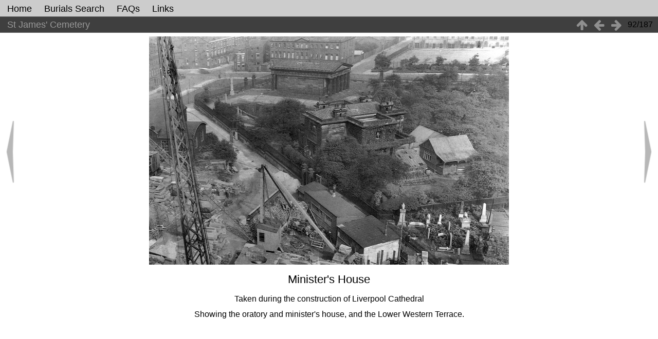

--- FILE ---
content_type: text/html; charset=utf-8
request_url: http://www.stjamescemetery.co.uk/picture/151-ministers_house
body_size: 4392
content:
<!DOCTYPE html>
<html lang=en xml:lang=en>
<head>
 <title>Minister's House - St James' Cemetery, Liverpool</title>
<meta charset="utf-8">
<meta name="generator" content="Piwigo (aka PWG), see piwigo.org">
<meta name="author" content="Anna Fairley Nielsson">
<meta name="keywords" content="cemetery, liverpool, st james' cemetery, history, liverpool history, local history, heritage, ancestry">
<meta name="description" content="Taken during the construction of Liverpool Cathedral
Showing the oratory and minister's house, and the Lower Western Terrace. - Minister's House">
<meta name=viewport content="width=device-width,initial-scale=1">
<meta http-equiv=x-ua-compatible content="IE=edge">

<link rel="apple-touch-icon" sizes="180x180" href="/apple-touch-icon.png">
<link rel="icon" type="image/png" sizes="32x32" href="/favicon-32x32.png">
<link rel="icon" type="image/png" sizes="16x16" href="/favicon-16x16.png">
<link rel="manifest" href="/site.webmanifest">
<link rel="mask-icon" href="/safari-pinned-tab.svg" color="#5bbad5">
<meta name="msapplication-TileColor" content="#00a300">
<meta name="theme-color" content="#ffffff">

 
<link rel="shortcut icon" type="image/x-icon" href="../themes/stjames/icon/favicon.ico">
<link rel="stylesheet" type="text/css" href="../_data/combined/1iakz6a.css">
<link rel=canonical href="../picture/151-ministers_house">

<script>if(document.documentElement.offsetWidth>1270)document.documentElement.className='wide'</script>
<meta name="robots" content="follow">

</head>
    


<body id=thePicturePage>



<aside id=menubar> 
  
	<dl id=mbCategories>
          
<dt>
	<a href="../index/categories">Home</a>
</dt>
<dd>
  <ul>
    <li >
      <a href="../index/category/gardens"  title="16 photos in this album">Gardens</a>
      <span class="menuInfoCat badge" title="16 photos in this album">16</span>
      </li>
    
    <li >
      <a href="../index/category/history"  title="21 photos in this album">History</a>
      <span class="menuInfoCat badge" title="21 photos in this album">21</span>
      </li>
    
    <li >
      <a href="../index/category/maps"  title="11 photos in this album">Maps & Plans</a>
      <span class="menuInfoCat badge" title="11 photos in this album">11</span>
      </li>
    
    <li >
      <a href="../index/category/memorials"  title="58 photos in 9 sub-albums">Memorials</a>
      <span class="menuInfoCatByChild badge" title="58 photos in 9 sub-albums">58</span>
      </li>
    
    <li >
      <a href="../index/category/oratory"  title="7 photos in this album">Oratory</a>
      <span class="menuInfoCat badge" title="7 photos in this album">7</span>
      </li>
    
    <li >
      <a href="../index/category/people"  title="54 photos in 20 sub-albums">People</a>
      <span class="menuInfoCatByChild badge" title="54 photos in 20 sub-albums">54</span>
      </li>
    
    <li >
      <a href="../index/category/spring"  title="6 photos in this album">Spring</a>
      <span class="menuInfoCat badge" title="6 photos in this album">6</span>
      </li>
    
    <li >
      <a href="../index/category/tunnels"  title="18 photos in this album">Tunnels</a>
      <span class="menuInfoCat badge" title="18 photos in this album">18</span>
  </li></ul>

	<p class="totalImages">187 photos</p>
</dd>
	</dl>
	
<dl><dt><a href="/index/page/database">Burials Search</a></dt></dl>

<dl><dt><a href="/index/page/faqs">FAQs</a></dt></dl>

<dl id="mbBuy"><dt><a href="/index/page/links">Links</a></dt></dl>





<dl style="float:none">
	
	<script type="text/javascript">var qsearch_prompt="Search Website...";document.getElementById('qsearchInput').value=qsearch_prompt;</script>
</dl>
    
                                                                                                                                    

</aside>
</aside>

<a id="menuSwitcher" class="pwg-button" title="Menu"><span class="pwg-icon pwg-icon-menu"></span></a>


<div class="titrePage">
<div id="imageToolBar">
  <div class="imageNumber">92/187</div>
<div class="navigationButtons">
<a href="../index/categories/flat" title="Thumbnails" class="pwg-state-default pwg-button"><span class="pwg-icon pwg-icon-arrow-n"></span><span class="pwg-button-text">Thumbnails</span></a><a href="../picture/249-mary_ellen_bebbington_graveystone/categories" title="Previous : Mary Ellen Bebbington's Gravestone" class="pwg-state-default pwg-button"><span class="pwg-icon pwg-icon-arrow-w"></span><span class="pwg-button-text">Previous</span></a><a href="../picture/123-mount_and_cathedral_2013/categories" title="Next : St James' Mount & Liverpool Cathedral, 2013" class="pwg-state-default pwg-button pwg-button-icon-right"><span class="pwg-icon pwg-icon-arrow-e"></span><span class="pwg-button-text">Next</span></a></div>
  </div>
  
  <div class=actionButtonsWrapper><a id=imageActionsSwitch class=pwg-button><span class="pwg-icon pwg-icon-ellipsis"></span></a><div class="actionButtons">
<a id="derivativeSwitchLink" title="Photo sizes" class="pwg-state-default pwg-button" rel="nofollow"><span class="pwg-icon pwg-icon-sizes"></span><span class="pwg-button-text">Photo sizes</span></a><div id="derivativeSwitchBox" class="switchBox"> <div class="switchBoxTitle">Photo Sizes</div><span id="aSizeChecked">&#x2714; </span> <a id="aSize" href="../picture/151-ministers_house/categories" title="" data-checked="yes">Automatic</a><br><br><span class="switchCheck" id="derivativeChecked2small" style="visibility:hidden">&#x2714; </span><a href="javascript:changeImgSrc('../_data/i/upload/2018/06/22/20180622045244-7c1cf6ba-2s.jpg','2small','2small')">Tiny<span class="derivativeSizeDetails"> (325 x 206)</span></a><br><span class="switchCheck" id="derivativeCheckedxsmall" style="visibility:hidden">&#x2714; </span><a href="javascript:changeImgSrc('../_data/i/upload/2018/06/22/20180622045244-7c1cf6ba-xs.jpg','xsmall','xsmall')">Very Small<span class="derivativeSizeDetails"> (450 x 286)</span></a><br><span class="switchCheck" id="derivativeCheckedsmall" style="visibility:hidden">&#x2714; </span><a href="javascript:changeImgSrc('../_data/i/upload/2018/06/22/20180622045244-7c1cf6ba-sm.jpg','small','small')">Small<span class="derivativeSizeDetails"> (550 x 350)</span></a><br><span class="switchCheck" id="derivativeCheckedmedium">&#x2714; </span><a href="javascript:changeImgSrc('../_data/i/upload/2018/06/22/20180622045244-7c1cf6ba-me.jpg','medium','medium')">Medium<span class="derivativeSizeDetails"> (700 x 445)</span></a><br><span class="switchCheck" id="derivativeCheckedlarge" style="visibility:hidden">&#x2714; </span><a href="javascript:changeImgSrc('../_data/i/upload/2018/06/22/20180622045244-7c1cf6ba-la.jpg','large','large')">Large<span class="derivativeSizeDetails"> (950 x 604)</span></a><br><span class="switchCheck" id="derivativeCheckedxlarge" style="visibility:hidden">&#x2714; </span><a href="javascript:changeImgSrc('../_data/i/upload/2018/06/22/20180622045244-7c1cf6ba-xl.jpg','xlarge','xlarge')">Very Large<span class="derivativeSizeDetails"> (1100 x 700)</span></a><br><span class="switchCheck" id="derivativeCheckedOriginal" style="visibility:hidden">&#x2714; </span><a href="javascript:changeImgSrc('../upload/2018/06/22/20180622045244-7c1cf6ba.jpg','xxlarge','Original')">Original<span class="derivativeSizeDetails"> (1214 x 773)</span></a><br></div>

   
  
 <span class="Pslideshowlink"></span>
    <span class="Pmapslink">
      </span>  
	<span class="downloadlink"></span>
    
  </div></div>

  <h1> <a href="/">St James' Cemetery</a> </h1>

	</div>
  
      </div>

<div id="theImageAndInfos">
  <div id="theImage">
    <a href="../picture/249-mary_ellen_bebbington_graveystone/categories" id="imgprev" title="Previous : Mary Ellen Bebbington's Gravestone">&nbsp;</a>

    <img class="file-ext-jpeg path-ext-jpg" src="../_data/i/upload/2018/06/22/20180622045244-7c1cf6ba-me.jpg"width="700" height="445" alt="ministers-house.jpeg" id="theMainImage" usemap="#mapmedium" title="Taken during the construction of Liverpool Cathedral
Showing the oratory and minister's house, and the Lower Western Terrace.">


<map name="map2small"><area shape=rect coords="0,0,81,206" href="../picture/249-mary_ellen_bebbington_graveystone/categories" title="Previous : Mary Ellen Bebbington's Gravestone" alt="Mary Ellen Bebbington's Gravestone"><area shape=rect coords="81,0,242,51" href="../index/categories/flat" title="Thumbnails" alt="Thumbnails"><area shape=rect coords="244,0,325,206" href="../picture/123-mount_and_cathedral_2013/categories" title="Next : St James' Mount & Liverpool Cathedral, 2013" alt="St James' Mount & Liverpool Cathedral, 2013"></map><map name="mapxsmall"><area shape=rect coords="0,0,112,286" href="../picture/249-mary_ellen_bebbington_graveystone/categories" title="Previous : Mary Ellen Bebbington's Gravestone" alt="Mary Ellen Bebbington's Gravestone"><area shape=rect coords="112,0,335,71" href="../index/categories/flat" title="Thumbnails" alt="Thumbnails"><area shape=rect coords="338,0,450,286" href="../picture/123-mount_and_cathedral_2013/categories" title="Next : St James' Mount & Liverpool Cathedral, 2013" alt="St James' Mount & Liverpool Cathedral, 2013"></map><map name="mapsmall"><area shape=rect coords="0,0,137,350" href="../picture/249-mary_ellen_bebbington_graveystone/categories" title="Previous : Mary Ellen Bebbington's Gravestone" alt="Mary Ellen Bebbington's Gravestone"><area shape=rect coords="137,0,410,87" href="../index/categories/flat" title="Thumbnails" alt="Thumbnails"><area shape=rect coords="413,0,550,350" href="../picture/123-mount_and_cathedral_2013/categories" title="Next : St James' Mount & Liverpool Cathedral, 2013" alt="St James' Mount & Liverpool Cathedral, 2013"></map><map name="mapmedium"><area shape=rect coords="0,0,175,445" href="../picture/249-mary_ellen_bebbington_graveystone/categories" title="Previous : Mary Ellen Bebbington's Gravestone" alt="Mary Ellen Bebbington's Gravestone"><area shape=rect coords="175,0,522,111" href="../index/categories/flat" title="Thumbnails" alt="Thumbnails"><area shape=rect coords="526,0,700,445" href="../picture/123-mount_and_cathedral_2013/categories" title="Next : St James' Mount & Liverpool Cathedral, 2013" alt="St James' Mount & Liverpool Cathedral, 2013"></map><map name="maplarge"><area shape=rect coords="0,0,237,604" href="../picture/249-mary_ellen_bebbington_graveystone/categories" title="Previous : Mary Ellen Bebbington's Gravestone" alt="Mary Ellen Bebbington's Gravestone"><area shape=rect coords="237,0,708,151" href="../index/categories/flat" title="Thumbnails" alt="Thumbnails"><area shape=rect coords="714,0,950,604" href="../picture/123-mount_and_cathedral_2013/categories" title="Next : St James' Mount & Liverpool Cathedral, 2013" alt="St James' Mount & Liverpool Cathedral, 2013"></map><map name="mapxlarge"><area shape=rect coords="0,0,275,700" href="../picture/249-mary_ellen_bebbington_graveystone/categories" title="Previous : Mary Ellen Bebbington's Gravestone" alt="Mary Ellen Bebbington's Gravestone"><area shape=rect coords="275,0,820,175" href="../index/categories/flat" title="Thumbnails" alt="Thumbnails"><area shape=rect coords="827,0,1100,700" href="../picture/123-mount_and_cathedral_2013/categories" title="Next : St James' Mount & Liverpool Cathedral, 2013" alt="St James' Mount & Liverpool Cathedral, 2013"></map><map name="mapOriginal"><area shape=rect coords="0,0,303,773" href="../picture/249-mary_ellen_bebbington_graveystone/categories" title="Previous : Mary Ellen Bebbington's Gravestone" alt="Mary Ellen Bebbington's Gravestone"><area shape=rect coords="303,0,905,193" href="../index/categories/flat" title="Thumbnails" alt="Thumbnails"><area shape=rect coords="912,0,1214,773" href="../picture/123-mount_and_cathedral_2013/categories" title="Next : St James' Mount & Liverpool Cathedral, 2013" alt="St James' Mount & Liverpool Cathedral, 2013"></map>
    <a href="../picture/123-mount_and_cathedral_2013/categories" id="imgnext" title="Next : St James' Mount & Liverpool Cathedral, 2013">&nbsp;</a>
 
    
  </div> <div id="infoSwitcher"></div>
    
    <div class="imagetitle">Minister's House</div> 
  
  <div id="imageInfos">
<dl id="standard" class="imageInfoTable">
 <p class="imageComment">Taken during the construction of Liverpool Cathedral<br />
Showing the oratory and minister's house, and the Lower Western Terrace.</p>


</dl>

  

</div>
</div>


		<div style="clear:both"></div>
	</div>

</div>



</div>
<br>
  <div id="footer"> <br>
    <div id="footerinfo"><a href="https://www.facebook.com/groups/friendsofstjames/?mibextid=uJjRxr">Facebook</a> / <a href="http://www.stjamescemetery.co.uk/index/page/faqs">FAQs</a>  / <a href="http://www.stjamescemetery.co.uk/index/page/location">Location</a>
  <br>
<a href="mailto:anna@stjamescemetery.co.uk">Contact me</a>
    <br>      <br>

</div>
    <div id="copyright">

 
  	  
  Powered by	<a href="https://piwigo.org">Piwigo</a>
	


<script type="text/javascript" src="../themes/default/js/jquery.min.js?v15.5.0"></script>
<script type="text/javascript">//<![CDATA[

jQuery().ready(function() {
  if (jQuery("#theImage").size() > 0) {
    function save_available_size() {
      var width = jQuery("#theImage").width()
      width -= 12;

      if (jQuery("#theMainImage").size() > 0) {
        var imageMarginWidth = jQuery("#theMainImage").outerWidth(true)-jQuery("#theMainImage").width();
        width -= imageMarginWidth;
      }

      var docHeight = "innerHeight" in window ? window.innerHeight : document.documentElement.offsetHeight;
      var offset = jQuery("#theImage").offset();
      var height = docHeight - Math.ceil(offset.top);
      height -= 40;

      document.cookie= 'available_size='+width+'x'+height+';path=/';
    }

    save_available_size();
    jQuery(window).resize(function() {
      save_available_size();
    });

    jQuery("#aSize").click(function() {
      var is_automatic_size;

      if (jQuery(this).data("checked") == "yes") {
        is_automatic_size = "no";
        jQuery("#aSizeChecked").css("visibility", "hidden");
      }
      else {
        is_automatic_size = "yes";
        jQuery("#aSizeChecked").css("visibility", "visible");
      }

      jQuery(this).data("checked", is_automatic_size);
      document.cookie= 'is_automatic_size='+is_automatic_size+';path=/';
    });
  }
});
document.onkeydown = function(e){e=e||window.event;if (e.altKey) return true;var target=e.target||e.srcElement;if (target && target.type) return true;	var keyCode=e.keyCode||e.which, docElem=document.documentElement, url;switch(keyCode){case 63235: case 39: if (e.ctrlKey || docElem.scrollLeft==docElem.scrollWidth-docElem.clientWidth)url="../picture/123-mount_and_cathedral_2013/categories"; break;case 63234: case 37: if (e.ctrlKey || docElem.scrollLeft==0)url="../picture/249-mary_ellen_bebbington_graveystone/categories"; break;case 36: if (e.ctrlKey)url="../picture/248-0126_j_a_willox_gravestone/categories"; break;case 35: if (e.ctrlKey)url="../picture/70-x83r9sfg/categories"; break;case 38: if (e.ctrlKey)url="../index/categories/flat"; break;}if (url) {window.location=url.replace("&amp;","&"); return false;}return true;}
function changeImgSrc(url,typeSave,typeMap)
{
	var theImg = document.getElementById("theMainImage");
	if (theImg)
	{
		theImg.removeAttribute("width");theImg.removeAttribute("height");
		theImg.src = url;
		theImg.useMap = "#map"+typeMap;
	}
	jQuery('#derivativeSwitchBox .switchCheck').css('visibility','hidden');
	jQuery('#derivativeChecked'+typeMap).css('visibility','visible');
	document.cookie = 'picture_deriv='+typeSave+';path=/';
}
(SwitchBox=window.SwitchBox||[]).push("#derivativeSwitchLink", "#derivativeSwitchBox");
//]]></script>
<script type="text/javascript">
(function() {
var s,after = document.getElementsByTagName('script')[document.getElementsByTagName('script').length-1];
s=document.createElement('script'); s.type='text/javascript'; s.async=true; s.src='../_data/combined/1jwux3j.js';
after = after.parentNode.insertBefore(s, after);
})();
</script>

<!-- Plugin Statistics -->
<!-- Global site tag (gtag.js) - Google Analytics -->
<script async src="https://www.googletagmanager.com/gtag/js?id=UA-116578062-1"></script>
<script>
  window.dataLayer = window.dataLayer || [];
  function gtag(){dataLayer.push(arguments);}
  gtag('js', new Date());

  gtag('config', 'UA-116578062-1');
</script>

<!-- Default Statcounter code for Piwigo
http://www.annajanephoto.com/ -->
<script type="text/javascript">
var sc_project=10643185; 
var sc_invisible=1; 
var sc_security="fe99c53d"; 
</script>
<!-- Default Statcounter code for St James Cemetery
http://www.stjamescemetery.co.uk -->
<script type="text/javascript">
var sc_project=792440; 
var sc_invisible=0; 
var sc_security="920a262a"; 
var scJsHost = "https://";
document.write("<sc"+"ript type='text/javascript' src='" +
scJsHost+
"statcounter.com/counter/counter.js'></"+"script>");
</script>
<noscript><div class="statcounter"><a title="Web Analytics"
href="https://statcounter.com/" target="_blank"><img
class="statcounter"
src="https://c.statcounter.com/792440/0/920a262a/0/"
alt="Web Analytics"></a></div></noscript>
<!-- End of Statcounter Code -->
<!-- Plugin Statistics -->



</div>  
</body>
</html>

--- FILE ---
content_type: text/css
request_url: http://www.stjamescemetery.co.uk/_data/combined/1iakz6a.css
body_size: 6155
content:
/*BEGIN header */

/*BEGIN themes/stjames/css/base.css.tpl */
body{margin:0;padding:0;font-size:16px;font-family:Calibri, Helvetica Neue, Arial Rounded MT Bold, Arial;min-width:320px;background-color:white;color:black}.banner{position:relative;width:100%}.bannertext{color:white;position:absolute;top:0px;left:0px;width:100%;font-size:40px;text-shadow:1px 1px black}a{text-decoration:none;color:#999}a:hover{text-decoration:underline;color:green}a .pwg-icon{opacity:0.9}a:hover .pwg-icon{opacity:1}.additional_info{horizontal-align:center;width:95%;line-height:30px;text-align:left;margin:auto}.additional_info a{color:green}.additional_info .title{text-align:left;font-size:30px}.home_info{font-size:16px;padding-top:20px;padding-bottom:20px;width:100%;margin:auto;text-align:center}.home_info .title{text-align:center;margin:auto;font-size:30px}img{border:0}blockquote{margin:8px 10px}#footer{background-color:#3F3F3F;font-color:#999;padding-top:10px;text-align:center}#footerleft{color:#999;display:inline-block;padding:20px}#footerright{display:inline-block;vertical-align:top;padding:20px}.footercontact{font-size:18px}.loader{display:none;position:fixed;right:0;bottom:0}.titrePage{background-color:#3F3F3F;width:auto;border-bottom:1px #666 solid;height:30px;line-height:28px;overflow:hidden}h1{font-size:18px;font-weight:normal;margin:0 0.25em;padding:0 0.5em;text-align:left;display:inline;vertical-align:middle;color:#CCCCCC}h2{font-size:18px;text-align:left;font-weight:normal;margin-top:0px;padding-top:0px;margin:0 0.25em;padding:0 0.5em}.categoryActions{float:right;display:inline-block;padding-right:10px;line-height:1px}.slideshowlink{display:inline;float:right;margin-left:20px;margin-right:0px}#Imapslink{float:right;line-height:1px;margin-right:0px;list-style-type:none}li#cmdCaddie{display:none}#copyright{clear:both;font-size:83%;text-align:center;margin-top:0px;padding-bottom:20px;font-style:italic}#mycopyrightmain{font-size:15px;font-style:normal;color:#666;margin-top:5px;padding-bottom:5px;text-align:center}.content .navigationBar,.content .calendarBar{margin:8px 4px;text-align:center}.content .pageNumberSelected{text-decoration:underline}.content .additional_info{font-size:100%}.content .notification{padding:0 25px}#content{background-color:white;padding-bottom:20px;margin-bottom:0px;width:100%}.navigationBar{font-size:20px;padding-top:10px}div.addcontent{max-width:90%;margin:auto;font-size:16px;line-height:30px}div.addcontent a{color:green}#derivativeSwitchBox{background-color:white;color:black;box-shadow:black}#derivativeSwitchBox a{color:black}#derivativeSwitchBox a:hover{color:green}#sortOrderBox{background-color:white;color:black;box-shadow:black}#sortOrderBox a{color:black}#sortOrder a:hover{color:green}.switchBox{display:none;position:absolute;left:0;top:0;line-height:24px;padding-top:2px;padding-left:4px;padding-right:4px;padding-bottom:4px;z-index:100;text-align:left;box-shadow:2px 2px 5px black;background-color:#ccc}.switchBoxTitle{border-bottom:1px solid gray;padding-bottom:2px;margin-bottom:5px}@media screen and (max-width:480px){SELECT,INPUT{max-width:270px}}#albumActionsSwitcher{display:none}@media screen and (max-width:620px){#albumActionsSwitcher{display:block;width:42px;padding-top:2px;text-align:right;float:right}#albumActionsSwitcher + .categoryActions{display:none;position:absolute;z-index:1;background-color:#3F3F3F;padding-top:10px;padding-bottom:10px;padding-left:5px;padding-right:5px;box-shadow:2px 2px 5px black;opacity:1;text-align:right;height:auto;margin:0}#albumActionsSwitcher + .categoryActions li{display:inline-block}#albumActionsSwitcher + .categoryActions .pwg-button{display:inline-block}#albumActionsSwitcher + .categoryActions .pwg-button-text{display:inline-block;margin-left:0px;text-transform:capitalize}}input{background-color:#D3D3D3;border:1px black solid;color:black;cursor:text}input[type="text"],input[type="password"],select,textarea{background-color:#D3D3D3;border:1px black solid}input:focus,textarea:focus{background-color:#F3F3F3}input[type="submit"]:hover,input[type="reset"]:hover{background-color:green;border:1px black solid;color:white;cursor:pointer}input[type="checkbox"]:hover{cursor:pointer}input.submit{background-color:#D3D3D3;border:1px black solid;cursor:pointer}input.submit:hover{background-color:green;border:1px solid black;color:white;cursor:pointer}input#remember_me:hover{cursor:pointer}input#send_password_by_mail:hover{cursor:pointer}fieldset{background-color:white;color:black}form a{color:black}form#lostPassword{background-color:white;padding-top:10px;padding-left:10px;padding-right:10px;padding-bottom:20px;width:97%;margin:auto}form#lostPassword .message{background-color:white;color:black;padding-left:0px;font-weight:bold;padding-bottom:0px}.properties{background-color:white;color:black;padding-top:10px;padding-bottom:8px;padding-left:10px;padding-right:10px;width:97%;margin:auto}.properties ul{list-style:none;margin:0;padding:0}.properties li{margin-bottom:0.5em;padding:0;line-height:1.8em;clear:left}.properties span.property{font-weight:bold;float:left;width:45%;text-align:right;margin:0;padding:0 0.5em 0 0}.properties p{text-align:center;margin-top:2em;margin-bottom:2em}.filter ul{display:block;float:left;margin:0 1em 0 0;padding:0}.filter li{list-style:none;margin-bottom:0.5em}.filter p{line-height:2em;margin-bottom:0.1em}.filter input[name="search_allwords"]{width:50%;min-width:240px;max-width:500px}.filter>p{margin-left:1.5em}#theCommentsPage form.filter{background-color:white;margin:auto;margin-top:10px;margin-bottom:10px;width:95%;padding-top:5px}#theCommentsPage form.filter fieldset{margin:10px}#theCommentsPage form.filter p input{margin-bottom:15px}#theCommentsPage img{border:1px black solid}#theCommentsPage #comments{margin:auto}.commentsList{margin:auto;padding:0;list-style:none;background-color:white;width:95%}li.commentElement{background-color:white;border-radius:0px;border:1px black solid;margin:auto;padding:10px;color:black}.commentElement .description{overflow:auto;margin-left:10px}#comments input[type="text"],#comments textarea{-moz-box-sizing:border-box;box-sizing:border-box}.commentAuthor{margin-left:5px;font-size:120%;font-weight:bold}.commentDate{font-style:italic}#comments FORM P{margin:5px 0}#aboutpage{background-color:white;color:black;width:90%;margin:auto}#aboutpage a{font-style:none;color:black}#aboutpage a:hover{color:#12BD5A}.categoryActions{margin-top:2px;list-style-type:none}#aboutcontent{padding-top:20px;padding-left:20px;padding-right:20px}.exhibtable{padding-left:0px;padding-right:0px;padding-top:5px;font-size:14px}#theTagsPage .categoryActions{margin-top:2px;list-style-type:none}p.search_results{font-size:120%;text-align:center;margin-left:10px;margin-right:10px}#theSearchPage form.filter{background-color:white;padding:10px;width:95%;margin:auto}#theSearchPage fieldset{margin-bottom:12px}#theNotificationPage .notification{background-color:white;padding:10px;margin:auto;width:95%;color:black}#theNotificationPage .notification a{color:black;font-style:italic}#theNotificationPage .notification a:hover{color:#12BD5A}#piwigoAbout{background-color:white;padding:10px;margin:auto;width:95%;color:black}#piwigoAbout a{color:black;font-style:italic}#piwigoAbout a:hover{color:#12BD5A}#thePopuphelpPage dl{background-color:white;color:black;padding:10px;width:95%;margin:auto}#thePopuphelpPage p{background-color:white;color:black;padding:10px;width:95%;margin:auto;font-size:115%}#thePopuphelpPage dt{text-decoration:underline}.evil_blog_posts li{padding:10px;border:none;margin-bottom:10px;width:75%;margin:auto}.post_title{font-size:20px}.content .navigationBar,SPAN.calItem,TD.calDayCellEmpty{color:gray}.errors{color:black;background-color:white;background-image:none;border:5px red solid;margin-top:5px;margin-bottom:0px;margin-left:10px;margin-right:10px;padding:10px 50px 10px 10px}.infos{color:black;background-color:white;background-image:none;border:5px green solid;margin-top:5px;margin-bottom:0px;margin-left:10px;margin-right:10px;padding:10px 50px 10px 10px}.header_msgs{text-align:center;font-weight:bold;color:#696969;background-color:#d3d3d3;margin:1px;padding:1px}.message{color:white;background-color:#666;margin-bottom:1em;padding:12px;border-radius:3px}
/*BEGIN themes/stjames/css/iconfontello.css.tpl */
@charset "UTF-8";@font-face{font-family:'modus';src:url(/themes/stjames/css/fontello/font/modus.eot?98696955);src:url(/themes/stjames/css/fontello/font/modus.eot?98696955#iefix) format('embedded-opentype'), url(/themes/stjames/css/fontello/font/modus.woff?98696955) format('woff'), url(/themes/stjames/css/fontello/font/modus.ttf?98696955) format('truetype'), url(/themes/stjames/css/fontello/font/modus.svg?98696955#modus) format('svg');font-weight:normal;font-style:normal}.pwg-icon:before{font-family:"modus";font-style:normal;font-weight:normal;speak:none;display:inline-block;text-decoration:inherit;width:1em;margin-right:.2em;text-align:center;font-variant:normal;text-transform:none;line-height:1em;margin-left:.2em}.pwg-icon-favorite-add:before{content:'\2661'}.pwg-icon-home:before{content:'\2302'}.pwg-icon-category-view-flat:before{content:'\268f'}.pwg-icon-category-edit:before{content:'🔧'}.pwg-icon-camera-calendar:before{content:'\f133'}.pwg-icon-arrow-w:before{content:'\2190'}.pwg-icon-arrow-e:before{content:'\2192'}.pwg-icon-arrow-n:before{content:'\2191'}.pwg-icon-play:before{content:'\25b6'}.pwg-icon-pause:before{content:'\e800'}.pwg-icon-representative:before{content:'🏉'}.pwg-icon-map:before{content:'🌎'}.pwg-icon-ellipsis:before{content:'\2026'}.pwg-icon-camera-info:before{content:'\e70f'}.pwg-icon-sort:before{content:'\f15d'}.pwg-icon-category-view-normal:before{content:'\f0e8'}.pwg-icon-minus:before{content:'\e801'}.pwg-icon-help:before{content:'\2753'}.pwg-icon-edit:before{content:'\270e'}.pwg-icon-menu:before{content:'\e0fe'}.pwg-icon-caddie-add:before{content:'\e0d2'}.pwg-icon-sizes:before{content:'\e012'}.pwg-icon-globe:before{content:'\e079'}.pwg-icon-cloud:before{content:'\e11f'}.pwg-icon-letters:before{content:'\e0eb'}.pwg-icon-save:before{content:'💾'}A:hover .pwg-icon:before{text-decoration:none !important}.pwg-icon{display:inline-block;font-size:24px}.pwg-button-text{display:none}.pwg-state-disabled .pwg-icon{opacity:.5;-ms-filter:"progid:DXImageTransform.Microsoft.Alpha(Opacity=50)";filter:alpha(opacity=50)}.pwg-button{display:inline-block;vertical-align:top;cursor:pointer}.pwg-icon-slideshow:before{content:'\25b6'}.pwg-icon-favorite-del:before{content:'\2661\2d';letter-spacing:-2px}
/*BEGIN themes/stjames/css/menuh.css.tpl */
#menubar UL{list-style:none;padding:0px;margin:0px}#mbCategories UL{list-style-type:disc;padding-left:8px}#menubar LI.selected>A{font-style:italic}#menubar .menuInfoCatByChild{display:none}#menubar INPUT{text-indent:2px;-moz-box-sizing:border-box;box-sizing:border-box}#quickconnect FIELDSET{margin:0 5px 0 0;padding:0 5px}#quickconnect input:hover{border:1px black solid}#menuTagCloud{text-align:center}#menuTagCloud A{white-space:nowrap;margin-right:5px}#menubar{margin:0;border-bottom:1px #666 solid;padding:2px;padding-top:2px;background-color:#CCCCCC}#menubar DT A{color:black}#menubar DT A:hover{color:green}dl#mbCategories ul{padding-left:15px}#menubar DL{display:inline;float:left;margin:0 0.25em;padding:0 0.5em;line-height:28px;vertical-align:middle}#menubar dt{display:inline;vertical-align:middle;cursor:pointer;font-weight:normal;text-align:center;font-size:115%}#menubar dt a:hover{color:green}#menubar dd{display:none;position:absolute;margin:0;padding:10px;line-height:150%;max-width:300px;box-shadow:2px 2px 5px black;background-color:white;color:black}#menubar dd a{font-size:100%;color:black}#menubar dd a:hover{font-size:100%;color:green}#menubar span.menuInfoCat{display:none}p.totalImages{display:none}dl#mbAMM_links dt{color:#999}dl#mbAMM_links dt:hover{color:green}#mbAMM_randompict dt{color:#999}#mbAMM_randompict dt:hover{color:green}#mbAMM_randompict img{border:1px black solid;margin:auto}#irandompicinner{margin:0px;padding-right:2px;max-height:220px;max-width:220px;text-align:center}#iamm_ill0{padding:0px;margin:0px}#menubar DL:hover > DD{display:block;z-index:5}#content{clear:both}#qsearchInput{background-color:white;color:black;padding-left:5px;cursor:text;max-width:150px}#quicksearch input.submit{background-color:white}#quicksearch input.submit:hover{background-color:green;border:1px solid;color:white;cursor:pointer}#mbProfile{padding-left:5px;font-size:100%}#mbAdmin{padding-left:5px;font-size:100%}#mbLogout{padding-left:8px;font-size:100%}.username{padding-left:5px;font-style:italic}#menuSwitcher{display:none}@media screen and (max-width:980px){#mbProfile{display:none !important}#mbTags{display:none !important}}@media screen and (max-width:840px){#mbMostVisited{display:none !important}}@media screen and (max-width:690px){#mbBestRated{display:none !important}h1{margin-left:25px}.h2{margin-left:25px}.browsePath{margin-left:25px}#menuSwitcher{display:block;position:absolute;padding-top:2px;color:#999}#menuSwitcher:hover{color:green}.contentWithMenu .titrePage H2,.contentWithMenu .browsePath{text-indent:25px;letter-spacing:-0.5px}.titrePage H2:first-line,.browsePath:first-line{line-height:28px}#menubar{display:none;position:absolute;width:auto;height:auto;box-shadow:black;opacity:1;z-index:5;min-width:40%;color:inherit}#menubar DT A{color:#222}#menubar DL{display:block;float:none;margin-top:4px;margin-bottom:4px}#menubar DT{display:block;text-align:left;font-size:120%;font-weight:normal}#menubar DL:hover > DD{display:none}#menubar DD{position:static;box-shadow:none;padding-top:5px}#qsearchInput{width:80%;max-width:none;margin:5px 0}}
/*BEGIN themes/stjames/css/index.css.tpl */
.thumbnails{padding-left:10px;padding-right:10px;list-style:none;text-align:center}.thumbnails LI{display:inline}.thumbnails .wrap1{margin:0 7px 5px 7px;display:table-cell;display:inline-table;display:inline-block;vertical-align:top;text-align:center}.thumbnails .wrap2{margin:0;display:table-cell;vertical-align:middle;border-radius:0px;border:1px solid gray}.thumbnails .wrap2 A{display:block}.thumbnails img{vertical-align:middle;padding:0px}.thumbnails .thumbLegend{overflow:hidden;height:4em}.overDesc{color:white;background-color:rgba(0,0,0,0.5);position:absolute;height:1.5em;width:100%;left:0;bottom:-100px;overflow:hidden;text-align:center;text-shadow:1px 1px 3px rgba(0,0,0,0.8);line-height:1.4;font-weight:normal;white-space:nowrap;text-overflow:ellipsis;transition:all 200ms ease-out 0s}LI:hover>.overDesc{bottom:-1px}.thumbnailCategories{margin:0;padding:0;list-style:none;overflow:hidden;width:100%}.thumbnailCategories LI{margin:0;padding:0;float:left;width:49.7%}.thumbnailCategory{display:block;padding:2px 0 0 2px;margin:5px;border:1px solid gray}.thumbnailCategory .description{font-size:90%;overflow:auto}.thumbnailCategory .description H3{text-align:left;margin:0;padding:0.1em;font-size:120%}.illustration{text-align:left;margin:2px 0 0 2px;float:left}.albThumbs{list-style:none;padding:0;text-align:center}.albThumbs li{display:inline-block;position:relative;overflow:hidden;margin:1px 4px;width:227px;height:245px;border:1px black solid;background-color:white;padding:5px}.albThumbs li:hover{border:1px green solid;color:green}.albImg{display:block;position:relative;border:0px black solid}.albImg:hover{border:0px black solid}.albLegend{font-size:100%;font-weight:normal;font-variant:normal;height:47px;width:100%;color:black;text-align:center;position:absolute;left:0;bottom:-1px;overflow:hidden;text-indent:5px}h4{font-weight:normal;font-size:110%}h4:hover{color:green}.calendarViews{float:right;margin:5px 5px 0 0}.calItem{font-weight:bold;margin:0 1px;padding:0 1px;border:1px solid gray;text-decoration:none !important}.calendarCalBar{margin:10px}.calCalHead{font-weight:bold;font-size:110%;margin:0 2px}.calCal{margin:0 2px}TABLE.calMonth{border:0;border-collapse:collapse;margin-bottom:10px}TD.calDayCellFull,TD.calDayCellEmpty{vertical-align:top;font-weight:bold;font-size:18px;border:1px solid gray}.calBackDate{padding-left:3px;padding-top:0;z-index:2;position:absolute;color:#000}.calForeDate{padding-left:4px;padding-top:1px;z-index:3;position:absolute;color:#fff}
/*BEGIN themes/stjames/css/picture.css.tpl */
body{-webkit-text-size-adjust:100%}#imgprev{background:transparent url(/themes/stjames/icon/imgprev.png) no-repeat center center;opacity:0.65;position:absolute;z-index:1;height:100%;width:40px;left:0px;top:0;bottom:0}#imgprev:hover{background:transparent url(/themes/stjames/icon/imgprev_hover.png) no-repeat center center}#imgnext{background:transparent url(/themes/stjames/icon/imgnext.png) no-repeat center center;opacity:0.65;position:absolute;width:50px;z-index:1;height:100%;width:40px;right:0px;top:0;bottom:0}#imgnext:hover{background:transparent url(/themes/stjames/icon/imgnext_hover.png) no-repeat center center}.navigationButtons{display:inline;vertical-align:middle}#thePicturePage #derivativeSwitchLink{display:none;float:right;margin-left:5px;margin-right:2px}#imageToolBar{display:inline;float:right;margin-left:5px;padding-top:1px}.imageNumber{float:right;margin-right:10px;padding-left:5px;vertical-align:middle;display:inline}#imageActionsSwitch{display:none}.actionButtons{float:right;display:inline}.actionButtons a{float:right}.downloadlink{display:inline;float:right}.Pslideshowlink{display:inline;float:right;margin-left:18px;margin-right:0px;padding-right:5px}.Pmapslink{float:right;margin-left:0px;margin-right:0px;display:inline;list-style-type:none;padding-left:8px}@media screen and (max-width:690px){#imageActionsSwitch{display:block;text-align:left;float:right;margin-right:6px}.actionButtonsWrapper{position:relative;margin:0px;padding:0px}.actionButtonsWrapper .actionButtons{margin:0px;padding:0px;display:none;z-index:1;background-color:#ccc;box-shadow:black;opacity:0.9}#imageToolBar{display:none}#imageToolBar .actionButtons .pwg-button{display:block;width:auto;text-align:left}#imageToolBar .actionButtons .pwg-button-text{display:inline}}#theImage{text-align:center;margin-top:0px;position:relative;width:100%}#theMainImage{text-align:center;border:7px white solid;margin-top:0px}#theImageandInfos{color:black}.imagetitle{text-align:center;font-size:22px;margin-top:5px}.datecreate{text-align:center;font-size:14px;margin-top:5px;cursor:text;pointer-events:none}#theImage #map{margin-right:10px}area#zoom{cursor:zoom-in;cursor:-moz-zoom-in;cursor:-webkit-zoom-in}#linkPrev{float:left;margin-right:5px;margin-left:2px;margin-bottom:2px;padding-right:5px;padding-bottom:5px}#linkPrev img{border:1px black solid}#linkPrev img:hover{border:1px green solid}#linkNext{float:right;margin-left:5px;text-align:center;margin-right:2px;margin-bottom:2px;padding-left:5px;padding-bottom:5px}#linkNext img{border:1px black solid}#linkNext img:hover{border:1px green solid}div.thumbHover{width:275px;height:275px;border:1px solid black;padding:0;-moz-box-sizing:border-box;box-sizing:border-box;font-size:14px;font-style:italic;color:black}div.thumbHover:hover{border:1px green solid;color:green}@media screen and (max-width:800px),screen and (-webkit-min-device-pixel-ratio:1.3){.navThumb IMG{max-width:137px;height:auto}.wide .navThumbs{height:155px;min-width:281px;max-width:315px}.navThumb,.thumbHover{width:137px !important;height:137px !important;line-height:1}}@media screen and (max-width:350px),screen and (-webkit-min-device-pixel-ratio:1.3){#theMainImage{border:0px}}dl#standard{margin-top:5px}#imageInfos{font-size:16px;position:relative;min-height:166px;text-align:center;background-color:white;color:black;padding:5px;margin:auto;width:75%}p.imageComment{margin:auto;line-height:30px}.imageInfoTable{margin-left:auto;margin-right:auto;color:black;padding-top:0px;font-size:16px;text-align:center}.imageInfoTable a{color:black;text-decoration:underline}.imageInfoTable a:hover{color:green}.imageInfo{line-height:30px;text-align:center}.imageInfo tr{display:table-row}#Tags.imageInfo{margin-top:15px;text-align:center;font-size:14px}#Categories.imageInfo{margin-top:15px;font-size:14px}.mycopyright{color:black;font-size:17px;font-weight:normal;text-align:center;margin-top:25px}#thePicturePage #comments{background-color:#F3F3F3;color:black;font-size:14px;padding-bottom:15px;padding-left:0px;padding-right:0px;margin-top:5px;margin-left:auto;margin-right:auto}#comments.commentContent h3{margin-top:0px;padding-top:10px;text-align:center;font-weight:normal;font-size:16px}#commentAdd h4{font-size:20px;margin-bottom:12px;margin-top:0px}#pictureCommentList ul{background-color:#F3F3F3}#pictureCommentList ul li{margin-bottom:10px;background-color:white}#commentAdd{float:left;width:49%;position:block;margin-left:1%}#comments input[type="text"],#comments textarea{min-width:100%;max-width:100%;margin-bottom:5px;position:block}#comments input[type="text"] #contentid{min-width:100%;max-width:100%;margin-bottom:5px;position:block}#comments input[type="submit"]{position:block}#pictureCommentNavBar{font-color:black;width:95%;margin:auto;margin-bottom:12px;margin-top:0px}#pictureCommentList{float:right;width:49%;font-size:14px}#pictureCommentList .description{margin:0;font-size:14px}.commentAuthor{font-weight:normal;font-size:120%}#thePicturePage #copyright{padding-bottom:20px}.mfp-bg{top:0;left:0;width:100%;height:100%;z-index:1042;position:fixed;background:#0b0b0b;opacity:0.8;filter:alpha(opacity=80)}.mfp-content{position:relative;display:inline-block;vertical-align:middle;margin:0 auto;text-align:left;z-index:1045}.mfp-wrap{top:0;left:0;width:100%;height:100%;z-index:1043;outline:none !important;position:fixed;-webkit-backface-visibility:hidden}.mfp-container{position:absolute;width:100%;height:100%;text-align:center;overflow-x:auto;-webkit-box-sizing:border-box;-moz-box-sizing:border-box;box-sizing:border-box}.mfp-preloader{color:#CCC;position:absolute;top:50%;width:auto;text-align:center;margin-top:-0.8em;left:8px;right:8px;z-index:1044}.mfp-preloader a{color:#CCC}.mfp-preloader a:hover{color:#FFF}.mfp-s-ready .mfp-preloader{display:none}.mfp-s-error .mfp-content{display:none}.mfp-title{display:none}img.mfp-img{cursor:-moz-zoom-out;cursor:-webkit-zoom-out;cursor:zoom-out}.mfp-zoom{cursor:pointer;cursor:-webkit-zoom-in;cursor:-moz-zoom-in;cursor:zoom-in}
/*BEGIN themes/stjames/css/tags.css */
#fullTagCloud{background-color:white;font-size:120%;text-align:center;padding:20px;margin-left:auto;margin-right:auto}#fullTagCloud span{white-space:nowrap;margin:0 2px}#fullTagCloud a{color:black;padding:3px}#fullTagCloud a:hover{color:#5F79D8}#theTagsPage td{background-color:white}tr.tagLine a{color:black;font-size:14px}tr.tagLine a:hover{color:#5F79D8}.tagLetterLegend{color:#5F79D8}td.nbEntries{font-size:12px}.tagLevel8{font-size:28px}.tagLevel7{font-size:25px}.tagLevel6{font-size:23px}.tagLevel5{font-size:21px}.tagLevel4{font-size:18px}.tagLevel3{font-size:15px}.tagLevel2{font-size:13px}.tagLevel1{font-size:10px}TR.tagLine{border-bottom:1px solid #ddd}TD.nbEntries{text-align:right;font-style:italic;font-size:90%}FIELDSET.tagLetter{border:1px solid #d3d3d3;width:200px;margin:0.5em;padding:10px}LEGEND.tagLetterLegend{border:1px solid #d3d3d3;font-size:120%;font-weight:bold;padding:0 5px;font-style:normal}TABLE.tagLetterContent{width:100%;font-size:80%;border-collapse:collapse}.tag-actevt{color:#f88}.tag-ani-0,.tag-ani-1,.tag-ani-2{color:skyblue}.tag-built-0,.tag-built-1{color:#ccc}.tag-concept-0,.tag-concept-1{color:#f11}.tag-flora-0,.tag-flora-1{color:#6f6}.tag-nature-0,.tag-nature-1{color:palegreen}.tag-natph{color:#f7f}.tag-people{color:#0ff}.tag-place-0,.tag-place-1{color:yellow}.tag-priv{color:orange}.tag-style{color:#8bf}
/*BEGIN themes/stjames/css/print.css */
@media print{#menubar,.content .navigationBar,.categoryActions,.content .calendarViews,#imageToolBar,.navThumb,#commentAdd{display:none}BODY{margin:0;color:#000;background:#fff}}
/*BEGIN plugins/PWG_Stuffs/theme/stuffs_picture.css */
.content{min-height:0}.stuffs_block{background-color:transparent;background-image:none;border:none;margin:0}.stuffs{margin:1em 0;overflow:hidden}.right_block{float:right;margin:0 0 0 1em}.left_block{float:left;margin:0 1em 0 0}.middle_block{overflow:hidden;margin:auto}.personal_block{padding:15px}.one_comment{width:99% !important}.two_comment{width:49.5% !important}.three_comment{width:33% !important}#comments div.thumbnailCategory div.illustration{width:auto !important;padding-right:15px}#comments div.thumbnailCategory blockquote{margin-left:10px}* html .stuffs,* html .middle_block{overflow-y:visible}
/*BEGIN plugins/AMenuManager/amm2.css */
.ammillustration{text-align:center;font-size:85%;float:none;margin-right:auto;margin-left:auto;max-width:180px;position:relative;padding:10px}.ammillustrationc{margin:0px 10px 10px 10px}#menubar dd.randompicdd{margin-left:0px}#irandompicinner{width:100%;overflow:hidden;float:none}
/*BEGIN local/css/stjames-rules.css */

